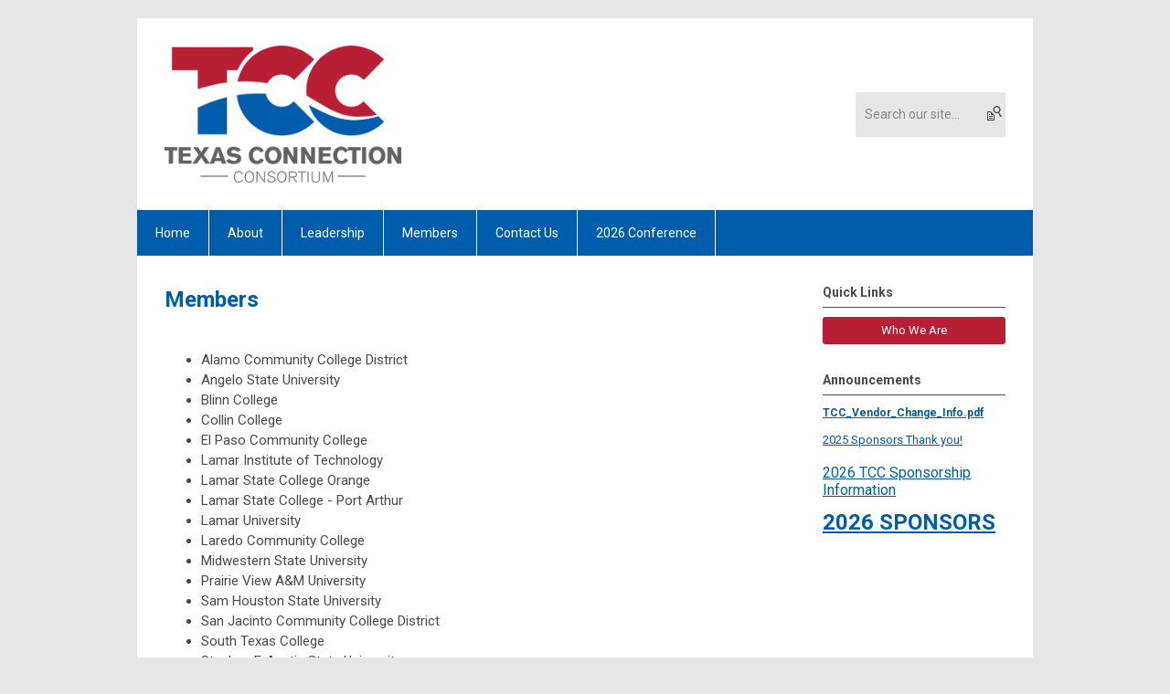

--- FILE ---
content_type: text/html; charset=utf-8
request_url: https://www.texas-connection.org/institutional-members
body_size: 4288
content:
<!DOCTYPE html PUBLIC "-//W3C//DTD XHTML 1.0 Transitional//EN" "http://www.w3.org/TR/xhtml1/DTD/xhtml1-transitional.dtd">
<html xmlns="http://www.w3.org/1999/xhtml" xml:lang="en-us" lang="en-us" >
<head>
<link rel="stylesheet" href="https://cdn.icomoon.io/2584/MCFrontEnd/style-cf.css?p279bq">
<link href='https://fonts.googleapis.com/css?family=Roboto:400,700' rel='stylesheet' type='text/css'>
  <meta http-equiv="content-type" content="text/html; charset=utf-8" />
  <meta name="robots" content="index, follow" />
  <meta name="keywords" content="Members" />
  <meta name="title" content="Members" />
  <meta name="author" content="Lauren Ramsey" />
  <meta name="description" content="Members" />
  <meta name="generator" content="MemberClicks Content Management System" />
  <meta name="viewport" content="width=device-width, initial-scale=1" />
  <title>Members</title>
  <link href="/templates/buckhead-jt/favicon.ico" rel="shortcut icon" type="image/x-icon" />
  <style type="text/css">
    ::-webkit-input-placeholder {color:inherit; opacity: 0.6}
    :-moz-placeholder {color:inherit;opacity:0.6}
    ::-moz-placeholder {color:inherit;opacity:0.6}
    :-ms-input-placeholder {color:inherit; opacity: 0.6}
  </style>
  <script type="text/javascript" src="https://www.texas-connection.org/includes/js/jquery.min.js"></script>
  <script type="text/javascript" src="https://www.texas-connection.org/includes/js/jquery-migrate.min.js"></script>
  <script type="text/javascript">
    (function($){
      jQuery.fn.extend({
        live: function (event, callback) {
          if (this.selector) {
            jQuery(document).on(event, this.selector, callback);
          }
        },
        curCSS : function (element, attrib, val){
          $(element).css(attrib, val);
        }
      })
    })(jQuery);
  </script>
  <script type="text/javascript">jQuery.noConflict();</script>
  <script type="text/javascript" src="https://www.texas-connection.org/includes/js/jquery-ui-custom-elvn-fr.min.js"></script>
  <script type="text/javascript" src="https://www.texas-connection.org/includes/js/jQueryUIDialogInclude.js"></script>
  <script type="text/javascript" src="https://www.texas-connection.org/includes/js/jquery.dataTables.js"></script>
  <script type="text/javascript" src="https://www.texas-connection.org/includes/js/jquery.tablednd-0.5.js"></script>
  <script type="text/javascript" src="https://www.texas-connection.org/includes/js/json2.js"></script>
  <script type="text/javascript" src="/ui-v2/js/libs/underscore/underscore.js"></script>
  <link rel="stylesheet" href="https://www.texas-connection.org/includes/css/themes/base/ui.all.css" type="text/css" />
  <link rel="stylesheet" href="https://www.texas-connection.org/includes/css/jqueryui.css" type="text/css" />
  <link rel="stylesheet" href="https://www.texas-connection.org/includes/css/system-messages.css" type="text/css" />
  <script type="text/javascript" src="/plugins/system/mtupgrade/mootools.js"></script>
  <script type="text/javascript" src="/includes/js/joomla.javascript.js"></script>
  <script type="text/javascript" src="/media/system/js/caption.js"></script>
  <script type='text/javascript'>
/*<![CDATA[*/
	var jax_live_site = 'https://www.texas-connection.org/index.php';
	var jax_site_type = '1.5';
	var jax_token_var = '63384717533183971f196ff8c285c06f';
/*]]>*/
</script><script type="text/javascript" src="https://www.texas-connection.org/plugins/system/pc_includes/ajax_1.3.js"></script>
  <link rel="stylesheet" href="/media/system/css/modal.css" type="text/css" />
  <script type="text/javascript" src="/media/system/js/modal.js"></script>
  <script type="text/javascript">
      window.addEvent("domready", function() {
          SqueezeBox.initialize({});
          $$("a.modal").each(function(el) {
              el.addEvent("click", function(e) {
                  new Event(e).stop();
                  SqueezeBox.fromElement(el);
              });
          });
      });
  </script>
  <script type="text/javascript">
    jQuery(document).ready(function() {
      var mcios = navigator.userAgent.toLowerCase().match(/(iphone|ipod|ipad)/);
      var supportsTouch = 'ontouchstart' in window || window.navigator.msMaxTouchPoints || navigator.userAgent.toLowerCase().match(/(iemobile)/);
      if (mcios) {
        jQuery('#bkg').addClass('mc-touch mc-ios');
      } else if (supportsTouch) {
        jQuery('#bkg').addClass('mc-touch non-ios');
      } else {
        jQuery('#bkg').addClass('mc-no-touch');
      }
      jQuery('#cToolbarNavList li:has(li)').addClass('parent');
    });
  </script>

<link rel="stylesheet" href="/templates/system/css/general.css" type="text/css"/>
<link rel="stylesheet" href="/jmc-assets/nivo-slider-css/nivo-slider.css" type="text/css" />
<link rel="stylesheet" href="/jmc-assets/nivo-slider-css/nivo-themes/mc01/mc01.css" type="text/css" />
<link rel="stylesheet" href="/jmc-assets/nivo-slider-css/nivo-themes/mc02/mc02.css" type="text/css" />
<link rel="stylesheet" href="/templates/buckhead-jt/css/editor.css" type="text/css" />
<!--[if lte IE 8]>
    <link rel="stylesheet" type="text/css" href="/templates/buckhead-jt/css/ie8.css" />
<![endif]-->
<script type="text/javascript" src="/jmc-assets/global-js/hoverIntent.js"></script>
<script type="text/javascript" src="/jmc-assets/global-js/jquery.nivo.slider.pack.js"></script>

<script type="text/javascript">
jQuery(function(){
    jQuery('.socnets ul > li > a > span').each(function() {
        var socnetText = jQuery(this).text().toLowerCase();
        jQuery(this).addClass('icon-'+socnetText);
        jQuery(this).parent('a').addClass(socnetText);
    });

    jQuery('a#menu-toggle').bind('click', function(){
            jQuery('#bkg').toggleClass('show-mobile');
    });

    jQuery('a#menu-toggle-x').bind('click', function(){
        jQuery('#bkg.show-mobile').toggleClass('show-mobile');
    });

    jQuery('div.site-overlay').bind('click',function(){
        jQuery('body.show-mobile').toggleClass('show-mobile');
    });

});
</script>
<script type="text/javascript">// <![CDATA[
jQuery(document).ready(function($) {
	$('#slider').nivoSlider({
        effect: 'fade', // Specify sets like: 'fold,fade,sliceDown'
        slices: 1, // For slice animations
        boxCols: 1, // For box animations
        boxRows: 1, // For box animations
        animSpeed: 500, // Slide transition speed
        pauseTime: 5000, // How long each slide will show
        startSlide: 0, // Set starting Slide (0 index)
        directionNav: false, // Next & Prev navigation
        directionNavHide: false, // Only show on hover
        controlNav: false, // 1,2,3... navigation
        controlNavThumbs: false, // Use thumbnails for Control Nav
        pauseOnHover: true, // Stop animation while hovering
        manualAdvance: false, // Force manual transitions
        prevText: 'Prev', // Prev directionNav text
        nextText: 'Next', // Next directionNav text
        randomStart: true, // Start on a random slide
        beforeChange: function(){}, // Triggers before a slide transition
        afterChange: function(){}, // Triggers after a slide transition
        slideshowEnd: function(){}, // Triggers after all slides have been shown
        lastSlide: function(){}, // Triggers when last slide is shown
        afterLoad: function(){} // Triggers when slider has loaded
    });
});
// ]]></script>
</head>
<body id="bkg">
    <div id="viewports">
        <div id="phone-landscape"></div>
        <div id="tablet-portrait"></div>
        <div id="tablet-landscape"></div>
    </div>
    <a id="menu-toggle-x" class="icon-menu-x"></a>
    <div class="mobile-menu-top modules-1">
                <div class="login-search-menu">		<div class="moduletable mc-search site-search single-search mc-site-search">
		            <form action="/index.php?option=com_search" method="post" name="mod_search_form" class="mc-site-search-mod">
    <div class="search mc-search site-search single-search mc-site-search">
		<input name="searchword" id="mod_search_searchword" alt="Search" class="inputbox inputbox mc-search site-search single-search mc-site-search" type="text" size="20" value=""  placeholder="Search our site..."  onfocus="this.placeholder = ''" onblur="this.placeholder = 'Search our site...'" /><a href="#" class="test button mc-search site-search single-search mc-site-search">Search</a>	</div>
	<input type="hidden" name="task"   value="search" />
	<input type="hidden" name="option" value="com_search" />
    <input type="hidden" name="63384717533183971f196ff8c285c06f" value="1" />
</form>
<script type="text/javascript">
	jQuery('form.mc-site-search-mod').find('a').click(function(e){
		e.preventDefault();
		var mcSiteSearchText = jQuery(this).closest('form.mc-site-search-mod').find('input.inputbox').val();
		if (mcSiteSearchText != ''){
			jQuery(this).closest('form.mc-site-search-mod').submit();
		}
	});
</script>
		</div>
	</div>
            </div>
    <div class="mobile-menu"><ul class="menu resp-menu"><li class="item1"><a href="https://www.texas-connection.org/"><span>Home</span></a></li><li class="item124"><a href="/about"><span>About</span></a></li><li class="parent item125"><a href="/leadership"><span>Leadership</span></a><ul><li class="item126"><a href="/board-of-directors"><span>Board of Directors</span></a></li><li class="item132"><a href="/leadership-council"><span>Leadership Council</span></a></li></ul></li><li class="parent active item127"><a href="/members"><span>Members</span></a><ul><li class="item128"><a href="/member-benefits"><span>Member Benefits</span></a></li><li id="current" class="active item131"><a href="/institutional-members"><span>Institutional Members</span></a></li></ul></li><li class="item153"><a href="/contact-us"><span>Contact Us</span></a></li><li class="parent item129"><a href="/2026-conference"><span>2026 Conference</span></a><ul><li class="item157"><a href="/registration"><span>Registration</span></a></li><li class="item160"><a href="/hotel-information"><span>Hotel Information</span></a></li><li class="item163"><a href="/2026-sponsorship"><span>2026 Sponsorship</span></a></li></ul></li></ul></div>
    <div class="mobile-menu-bottom"></div>
    <div class="site-container">
        <div class="site-overlay"></div>
                <div id="site-wrap">
            <div id="header">
                <div class="site-width">
                    <div class="mc-logo-link"><img style="margin: 0px 0px 0px 0px; max-height: 150px;" title="" src="/assets/site/logo.png" alt="" align="" /></div>
                                        <div class="login-search">		<div class="moduletable mc-search site-search single-search mc-site-search">
		            <form action="/index.php?option=com_search" method="post" name="mod_search_form" class="mc-site-search-mod">
    <div class="search mc-search site-search single-search mc-site-search">
		<input name="searchword" id="mod_search_searchword" alt="Search" class="inputbox inputbox mc-search site-search single-search mc-site-search" type="text" size="20" value=""  placeholder="Search our site..."  onfocus="this.placeholder = ''" onblur="this.placeholder = 'Search our site...'" /><a href="#" class="test button mc-search site-search single-search mc-site-search">Search</a>	</div>
	<input type="hidden" name="task"   value="search" />
	<input type="hidden" name="option" value="com_search" />
    <input type="hidden" name="63384717533183971f196ff8c285c06f" value="1" />
</form>
<script type="text/javascript">
	jQuery('form.mc-site-search-mod').find('a').click(function(e){
		e.preventDefault();
		var mcSiteSearchText = jQuery(this).closest('form.mc-site-search-mod').find('input.inputbox').val();
		if (mcSiteSearchText != ''){
			jQuery(this).closest('form.mc-site-search-mod').submit();
		}
	});
</script>
		</div>
	</div>
                                        <a id="menu-toggle" class="icon-menu"></a>
                    <div class="clarence"></div>
                </div>
            </div>
            <div id="primary-nav-container">
                <div class="site-width">
                    <div id="primary-menu"><ul class="menu resp-menu"><li class="item1"><a href="https://www.texas-connection.org/"><span>Home</span></a></li><li class="item124"><a href="/about"><span>About</span></a></li><li class="parent item125"><a href="/leadership"><span>Leadership</span></a><ul><li class="item126"><a href="/board-of-directors"><span>Board of Directors</span></a></li><li class="item132"><a href="/leadership-council"><span>Leadership Council</span></a></li></ul></li><li class="parent active item127"><a href="/members"><span>Members</span></a><ul><li class="item128"><a href="/member-benefits"><span>Member Benefits</span></a></li><li id="current" class="active item131"><a href="/institutional-members"><span>Institutional Members</span></a></li></ul></li><li class="item153"><a href="/contact-us"><span>Contact Us</span></a></li><li class="parent item129"><a href="/2026-conference"><span>2026 Conference</span></a><ul><li class="item157"><a href="/registration"><span>Registration</span></a></li><li class="item160"><a href="/hotel-information"><span>Hotel Information</span></a></li><li class="item163"><a href="/2026-sponsorship"><span>2026 Sponsorship</span></a></li></ul></li></ul></div>
                </div>
            </div>
                                                <div id="content-wrap" class="r-mid">
                            <div class="site-width">
                    <div id="content-padding">
                        <div id="jmc-message"></div>
                        <div id="component-wrap">


<table class="contentpaneopen">



<tr>
<td valign="top">
<h1><span>Members</span></h1>
<ul>
<li>Alamo Community College District</li>
<li>Angelo State University</li>
<li>Blinn College</li>
<li>Collin College</li>
<li>El Paso Community College</li>
<li>Lamar Institute of Technology</li>
<li>Lamar State College Orange</li>
<li>Lamar State College - Port Arthur</li>
<li>Lamar University</li>
<li>Laredo Community College</li>
<li>Midwestern State University</li>
<li>Prairie View A&amp;M University</li>
<li>Sam Houston State University</li>
<li>San Jacinto Community College District</li>
<li>South Texas College</li>
<li>Stephen F. Austin State University</li>
<li>Sul Ross State University</li>
<li>Tarleton State University</li>
<li>Texas A&amp;M Health Science Center</li>
<li>Texas A&amp;M International University</li>
<li>Texas A&amp;M University</li>
<li>Texas A&amp;M University - Central Texas</li>
<li>Texas A&amp;M University - Commerce</li>
<li>Texas A&amp;M University - Corpus Christi</li>
<li>Texas A&amp;M University - Kingsville</li>
<li>Texas A&amp;M University - San Antonio</li>
<li>Texas A&amp;M University - Texarkana</li>
<li>Texas Southern University</li>
<li>Texas State University - San Marcos</li>
<li>Texas State University System Office</li>
<li>Texas Tech University System
<ul>
<li>Texas Tech University</li>
<li>Texas Tech University Health Science Center</li>
<li>Texas Tech University Health Science Center - El Paso</li>
</ul>
</li>
<li>Tyler Junior College</li>
<li>University of Houston - Downtown</li>
<li>University of Texas - El Paso</li>
<li>University of Texas - Rio Grande Valley</li>
<li>University of Texas - San Antonio</li>
<li>University of Texas Southwestern Medical Center - Dallas</li>
<li>Victoria College</li>
<li>Wharton County Junior College</li>
</ul>
<p>Interested in Learning more about membership? Contact us today, <a title="TCC membership" href="/cdn-cgi/l/email-protection#83eaede5ecc3f7e6fbe2f0aee0ecedede6e0f7eaecedadecf1e4" target="_blank"><span class="__cf_email__" data-cfemail="caa3a4aca58abeafb2abb9e7a9a5a4a4afa9bea3a5a4e4a5b8ad">[email&#160;protected]</span></a>.</p></td>
</tr>

</table>
<span class="article_separator">&nbsp;</span>
</div>
                    </div>
                                        <div class="login-search side-bar">		<div class="moduletable mc-search site-search single-search mc-site-search">
		            <form action="/index.php?option=com_search" method="post" name="mod_search_form" class="mc-site-search-mod">
    <div class="search mc-search site-search single-search mc-site-search">
		<input name="searchword" id="mod_search_searchword" alt="Search" class="inputbox inputbox mc-search site-search single-search mc-site-search" type="text" size="20" value=""  placeholder="Search our site..."  onfocus="this.placeholder = ''" onblur="this.placeholder = 'Search our site...'" /><a href="#" class="test button mc-search site-search single-search mc-site-search">Search</a>	</div>
	<input type="hidden" name="task"   value="search" />
	<input type="hidden" name="option" value="com_search" />
    <input type="hidden" name="63384717533183971f196ff8c285c06f" value="1" />
</form>
<script data-cfasync="false" src="/cdn-cgi/scripts/5c5dd728/cloudflare-static/email-decode.min.js"></script><script type="text/javascript">
	jQuery('form.mc-site-search-mod').find('a').click(function(e){
		e.preventDefault();
		var mcSiteSearchText = jQuery(this).closest('form.mc-site-search-mod').find('input.inputbox').val();
		if (mcSiteSearchText != ''){
			jQuery(this).closest('form.mc-site-search-mod').submit();
		}
	});
</script>
		</div>
	</div>
                                                            <div id="right-bar" class="side-bar">		<div class="moduletable mc-button-list">
					<h3>Quick Links</h3>
		            <ul class="menu"><li class="item118"><a href="/who-we-are"><span>Who We Are</span></a></li></ul>		</div>
			<div class="moduletable">
					<h3>Announcements</h3>
		            <h5><span style="font-size: 12px;"><a title="" href="/assets/TCC_Vendor_Change_Info.pdf" target="_self">TCC_Vendor_Change_Info.pdf</a></span></h5>
<p><a title="" href="/2025-sponsors" target="_self">2025 Sponsors Thank you!</a></p>
<p><span style="font-size: 16px;"><a title="" href="/assets/2026%20TCC%20Sponsorship%20Information.pdf" target="_self">2026 TCC Sponsorship Information</a></span></p>
<p><span style="font-size: 24px;"><strong><a title="" href="/2026-sponsors-2" target="_self">2026 SPONSORS</a></strong></span></p>
<p><strong style="color: #3366ff; font-family: 'arial black', 'avant garde'; font-size: 13px;"><span> </span></strong></p>		</div>
	</div>
                                    </div>
                <div class="clarence"></div>
            </div>
                    </div>
        <div id="footer">
            <div class="site-width">
                <div class="footer-info"><p>© 2025 Texas Connection Consortium.  All rights reserved.</p></div>
                <div class="socnets"><ul class="menu" id="socnets"></ul></div>
                <a id="RTT" href="#">Back to top <span class="icon-arrow-up"></span></a>
                <div class="clarence"></div>
                <div id="pbmc-wrap">
                    <a id="pbmc" title="powered by MemberClicks" href="http://www.memberclicks.com/">powered by 
                        <span class="icon-mc-logomark"></span>
                        <span class="icon-mc-wordmark"></span>
                        <span class="mc-brand-container">MemberClicks</span>
                    </a>
                </div>
                <div class="clarence"></div>
            </div>
        </div>
    </div>
    <script type="text/javascript" src="/jmc-assets/global-js/mc-respond-v2.1.js"></script>
     <!-- inject global template body code -->
    </body>
</html>

--- FILE ---
content_type: text/css
request_url: https://www.texas-connection.org/templates/buckhead-jt/css/editor.css
body_size: 11611
content:
/* removed these to accommodate older existing tables: table, caption, tbody, tfoot, thead, tr, th, td - also removed sup & sub */
html, body, div, span, applet, object, iframe,
h1, h2, h3, h4, h5, h6, p, blockquote, pre,
a, abbr, acronym, address, big, cite, code,
del, dfn, em, font, img, ins, kbd, q, s, samp,
small, strike, strong, tt, var,
b, u, i, center,
dl, dt, dd, ol, ul, li,
fieldset, form, label, legend {
    margin: 0;
    padding: 0;
    border: 0;
    outline: 0;
    font-size: 100%;
}
/* tds have a 1px padding by default - reset from above */
td {padding: 0;}
ol, ul {list-style: none;}
blockquote, q {quotes: none;}
blockquote:before, blockquote:after,
q:before, q:after {content: ''; content: none;}
/* remember to define focus styles */
:focus {outline: 0;}
/* remember to highlight inserts somehow */
ins {text-decoration: none;}
del {text-decoration: line-through;}
/* tables still need 'cellspacing="0"' in the markup */
table {border-collapse: collapse; border-spacing: 0;}



/* ------------------------------------------------------- */
/* ------ ABOVE is the RESET - BELOW is the REBUILD ------ */
/* ------------------------------------------------------- */

blockquote {
    padding: 18px;
    margin: 18px 36px;
    background: #f8f8f8;
    border: 1px solid #ddd;
    border-bottom-color: #aaa;
}

hr {border: 0; background: #eee; color: #eee; height: 2px; margin: 18px 0;}

ul {list-style-type: disc;}
ul ul {list-style-type: circle;}
ul ul ul {list-style-type: square;}
ul ul ul ul {list-style-type: circle;}
ol {list-style-type: decimal;}
ol ol {list-style-type: lower-alpha;}
ol ol ol {list-style-type: decimal;}
ol ol ol ol {list-style-type: lower-alpha;}
ul, ol {margin: 18px 0 18px 40px;}
ul ul, ul ol, ol ol, ol ul {margin: 6px 0 6px 40px;}

/* prevents a 15px space at the bottom of single articles - blog separators are reset later */
span.article_separator {display: none;}

/* joomla structure protection */
table.contentpaneopen {width: 100%;}
.contentpaneopen td {padding: 0;}

/* tables in content */
.contentpaneopen table {margin: 0px 0px 18px 0px;}
.contentpaneopen table td, #tinymce table td {padding: 9px; border: 1px solid #ddd; vertical-align: top;}
.contentpaneopen table th, #tinymce table th {background: #ddd; color: #333; border: 1px solid #ddd; padding: 9px 0;}
/* borderless option */
.contentpaneopen table.borderless td {border: 0; padding: 0;}
#tinymce table.borderless td {border: 1px dotted #e0e0e0; padding: 0;}

/* old form protection */
#formContainer table {border-collapse: separate;}
#formContainer table td {font-size: 13px;}



/* --------------------------------------------- */
/* ------ TYPOGRAPHY --------------------------- */
/* --------------------------------------------- */

body, #tinymce td, #content-padding, input {
    font: 15px 'Roboto', Arial, Helvetica, sans-serif;
    line-height: 1.5em;
    color: #4A4A4A;
}

p {margin: 0px 0px 17px;}

h1, h2, h3, h4, h5, h6, td.contentheading {}
h1, td.contentheading {
    font-size: 24px;
    line-height: 34px;
    padding: 0 0 20px 0;
}

h2 {
    font-size: 20px;
    font-weight:600;
    line-height: 30px;
    margin-bottom: 20px;
    color:#737373;
}

h3 {
    font-size: 18px;
    font-weight:600;
    line-height: 26px;
    margin-bottom: 10px;
    color:#005DAB;
}

h4 {
    font-size: 18px;
    line-height: 22px;
    margin-bottom: 10px;
    color:#4a4a4a;
}

h5 {
    font-size: 16px;
    margin-bottom: 10px;
    color:#B81F34;
}

h6 {
    font-size: 14px;
    margin-bottom: 10px;
    color:#4A4A4A;
   font-weight: 600;
}

h1:first-child, h2:first-child, h3:first-child,
h4:first-child, h5:first-child, h6:first-child,
ul:first-child, ol:first-child {margin-top: 0px;}

a, a:visited {
text-decoration: underline;
}

a:hover, a:active {
text-decoration: none;
}



/* ---------------------------------- */
/* ------ MISC TOOLS ---------------- */
/* ---------------------------------- */

.clarence {clear: both !important;}
.spacey {margin: 0px 3px;} /* often wraps |s in link lists or small info */
.hidden {display: none !important;}
.float-left {float: left !important;}
.float-right {float: right !important;}
.no-float {float: none !important;}
.no-margin {margin: 0 !important;}
.no-left-margin {margin-left: 0 !important;}
.no-right-margin {margin-right: 0 !important;}
.no-top-margin {margin-top: 0 !important;}
.no-bottom-margin {margin-bottom: 0 !important;}
.v-margin-10 {margin-top: 10px !important; margin-bottom: 10px !important;}
.v-margin-20 {margin-top: 20px !important; margin-bottom: 20px !important;}
.h-margin-10 {margin-left: 10px !important; margin-right: 10px !important;}
.h-margin-20 {margin-left: 20px !important; margin-right: 20px !important;}
.top-margin-10 {margin-top: 10px !important;}
.top-margin-20 {margin-top: 20px !important;}
.bottom-margin-10 {margin-bottom: 10px !important;}
.bottom-margin-20 {margin-bottom: 20px !important;}
/* '.home' on the default menu item + '.hide-on-home' on the module */
body.home .hide-on-home {display: none !important;}


/* ----------------------------------- */
/* ------ LAYOUT --------------------- */
/* ----------------------------------- */

/* #bkg is the body - refer to it with this id to avoid inheritance by tinymce */
#bkg {background: #eee;}
.site-width {padding: 30px; margin: 0 auto; width: 920px; position: relative; background: white;}
#header {margin-top: 20px;}
#header .site-width {min-height: 49px;}

.mc-logo-link {overflow: hidden;float: left; margin: 0;}
.mc-logo-link img {max-width: 100%; height: auto;}

#primary-nav-container .site-width, #featured-content .site-width {padding: 0; width: 980px;}
#primary-nav-container .site-width {background: #4a4a4a; border-bottom: 1px solid #fff;}

#featured-content .site-width {padding: 0; max-width: 980px; width: auto;}
#featured-content img {max-width: 100%;}

/*
for containing floats */
.site-width:after {
  content: "";
  display: block;
  clear: both;
}

#component-wrap {min-height: 400px;}
#content-wrap.r-mid #content-padding {width: 690px; float: left;}
#content-padding {}

#right-bar, .side-bar {float: right; width: 200px; clear: right;}

#footer {margin-bottom: 20px;}
#footer .site-width {background: #777; font-size: 12px;}


/* Remove default padding, margin, and list-style from header, right-bar and footer lists */
#header ul, #right-bar ul, #footer ul {margin: 0 ; padding: 0; list-style: none;}

/* nivo slider main module - needs width for proper image resizing in Firefox */
.moduletable.slider-width {width: 100%;}

/**** Fix for Nivo Slider with links on the img tag in IE ****/
.nivoSlider a.nivo-imageLink{background: white; filter: alpha(opacity=0); opacity: 0;}

/****************/
/* --- PBMC --- */
/****************/
#pbmc-wrap {padding: 20px 0 0; text-align: center;}
#pbmc {font-size: 11px; line-height: 30px; height: 30px; display: block; width: 170px; margin: 0 auto; text-decoration: none !important;}
.icon-mc-logomark:before, .icon-mc-wordmark:before {font-size: 16px; line-height: 26px; position: relative; top: 4px; left: 1px;}
.icon-mc-wordmark:before {left: 2px;}
.mc-brand-container {display: none;}
#pbmc {color: rgba(0,0,0,0.3);}
#pbmc:hover {color: rgba(255,255,255,0.7);}


/*** Sidebar Styling and Modules ***/
.side-bar h3 {
  font-size: 14px;
  line-height: 19px;
  color: #005DAB ;
  margin: 0 0 10px;
  padding: 0 0 6px;
  text-transform: none;
  border-bottom: 1px solid #CEDAE1;
}
#right-bar .moduletable {margin-top: 30px;}
#right-bar .moduletable:first-child {margin-top: 0}
#right-bar {font-size: 13px; line-height: 1.5em;}

div.login-search.side-bar {margin-bottom: 30px;}

/* Button List & Right-Bar Login Button */
.mc-button-list li a, .side-bar a#mcSimpleLogin {
  background: #4a4a4a;
  line-height: 16px;
  text-decoration: none;
  color: white;
  display: block;
  padding: 7px 0;
  text-align: center;
  border-radius: 3px;
}
.mc-button-list li a {margin-bottom: 1px}
.mc-button-list li a:hover, .side-bar a#mcSimpleLogin:hover {opacity: 0.8;}
.side-bar a#mcSimpleLogin {margin-bottom: 40px;}


/*** Header Buttons ***/
#header .login-search {
  width: 329px;
  position: absolute;
  right: 30px;
  top: 50%;
  margin-top: -24px;
  height: 49px;
  overflow: hidden;
}
#header a#mcSimpleLogin, .login-search-menu a#mcSimpleLogin {
  background: #a4a4a4;
  width: 164px; float: left;
  line-height: 49px;
  height: 49px;
  text-decoration: none;
  color: #4A4A4A;
  display: block;
  padding: 0;
  text-align: center;
  font-size: 14px;
}
#header a#mcSimpleLogin:after,
#header .moduletable.mc-search:after,
#header .moduletable.mc-search.member-search:after,
.login-search-menu a#mcSimpleLogin:after,
.login-search-menu .moduletable.mc-search:after,
.login-search-menu .moduletable.mc-search.member-search:after {
  content: " \e1d5";
  font-family: 'icomoon';
  speak: none;
  font-style: normal;
  font-weight: normal;
  font-variant: normal;
  text-transform: none;
  line-height: 1;
  -webkit-font-smoothing: antialiased;
  -moz-osx-font-smoothing: grayscale;
}

#header a#mcSimpleLogin:hover, .login-search-menu a#mcSimpleLogin:hover {opacity: 0.8; color: white;}

#header .moduletable.mc-search, .login-search-menu .moduletable.mc-search {
  position: relative;
  height: 24px;
  background: #FFF1D2;
  float: right;
  width: 164px;
  border-bottom: 1px solid #fff;
}
#header .mc-search input.inputbox, .login-search-menu .mc-search input.inputbox {
  border: none;
  display: block;
  background: none;
  height: 14px;
  padding: 5px 24px 5px 10px;
  color: #DBD0B7;
  font-size: 11px;
  margin: 0;
  width: 130px;
}

#header .moduletable.mc-search:after, .login-search-menu .moduletable.mc-search:after {
  content: "\e604";
  background: none;
  position: absolute;
  top: 3px;
  right: 4px;
  color: #DBD0B7
}
#header .moduletable.mc-search.member-search:after, .login-search-menu .moduletable.mc-search.member-search:after {
  content: "\e605";
}

#header .mc-search a.button.mc-search, .login-search-menu .mc-search a.button.mc-search {
  display: none;
}

/* This handles the case of only one search in the header - a class of 'single-search' need to be added to the search module
-------------------------------------------------- */
#header .moduletable.mc-search.single-search {border: 0; height: 49px;}
#header .moduletable.mc-search.single-search input.inputbox {height: 39px;font-size: 14px;}
#header .moduletable.mc-search.single-search:after {top: 15px; font-size: 16px;}

/* This handles the case of only a Login button in header with no searches
-------------------------------------------------- */
.mobile-menu-top.modules-1 ~ .site-container #header a#mcSimpleLogin {float: right;}
.mobile-menu-top.modules-1 .login-search-menu a#mcSimpleLogin {margin-bottom: 0;}

/* Searches in the Sidebar
-------------------------------------------------- */

.side-bar .moduletable.mc-search div.mc-search {margin-top: 0;} /* because of collapsing margins, this is almost certainly not needed */
.side-bar .moduletable.mc-search.member-search {margin-top: 6px;} /* because of collapsing margins, this is almost certainly not needed */

.side-bar .moduletable.mc-search div.mc-search {
  position: relative;
  height: 30px
}
.side-bar .mc-search input.inputbox {
  border: none;
  display: block;
  background: #F1F1F1;
  color: rgba(0,0,0,0.2);
  width: 73.64%; /* ~ 162/220 rounded because of a wierd sub-pixel */;
  height: 20px;
  padding: 5px 2.272727272727%;
  font-size: 12px;
  border-radius: 3px 0 0 3px;
  margin: 0;
}

.side-bar .mc-search a.button.mc-search {
  background: #4a4a4a;
  color: white;
  border-radius: 0 3px 3px 0;
  display: block;
  position: absolute;
  top: 0; right: 0;
  height: 30px;
  line-height: 30px;
  width: 21.818181818182%; /* 48/220 */
  text-align: center;
  text-decoration: none;
  font-size: 12px;
}

.side-bar .mc-search a.button.mc-search:hover {opacity: 0.8;}

/* --- sponsor banners --- */
.bannergroup {width: 100%;}
.banneritem {width: 100%;}
.banneritem img {max-width: 100%; height: auto;}



/* --- simple menu --- */
/* put this class on a menu to achieve a clean, 1-level, horizontal menu */
.simple-menu {margin: 0; list-style: none; float: left;}
.simple-menu li:first-child {border: none;}
.simple-menu li {
    margin: 0; list-style: none; float: left;
    border-left: 1px solid #555;
    padding: 0px 10px;
    line-height: 16px;
}
.simple-menu li:first-child {}
.simple-menu li a {text-decoration: none; color: #555; color:}
.simple-menu li a:hover, .simple-menu li a:active, .simple-menu li a:focus {color: #333;}

/* --- social network menu --- */
.socnets {
  overflow: hidden;
  float: right;
  font-size: 16px;
}
.socnets ul {margin: 0; padding: 0; list-style: none;}
.socnets li {margin-left: 0.25em; float: left; list-style: none;}
.socnets li:first-child {margin-left: 0;}
.socnets a {
  font-size: 1em; /* 1em is 16px for the icon-font */
  /* just playing with basing this off the font size
  it's pretty cool - change the font-size and these values all play nicely */
  width: 1em;
  height: 1em;
  line-height: 1em;
  padding: 0.5em;
  border-radius: 50%;
  transition: 0.2s;
  display: block;
  color: #85A0B1;
  text-decoration: none;
  background: #808080;
}
.socnets a span {text-transform: lowercase;}
.socnets a span {width: 1em; overflow: hidden; display: block; height: 1em;}
.socnets a span:before {width: 1em; height: 1em; display: block}

/* Social Color */
.socnets .color li a.facebook {background: #4862A3; color: white;} /* Facebook */
.socnets .color li a.twitter {background: #55ACEE; color: white;} /* Twitter */
.socnets .color li a.wordpress {background: #0085BE; color: white;} /* Wordpress */
.socnets .color li a.youtube {background: #FF2A27; color: white;} /* YouTube */
.socnets .color li a.youtube2 {background: #FF2A27; color: white;} /* YouTube (alt logo) */
.socnets .color li a.vimeo {background: #44BBFF; color: white;} /*Vimeo*/
.socnets .color li a.googleplus {background: #DD4B39; color: white;} /* Google Plus */
.socnets .color li a.instagram {background: #634D40; color: white;} /* Instagram */
.socnets .color li a.rss {background: #FF9900; color: white;} /* Feed */
.socnets .color li a.pinterest {background: #CB2127; color: white;} /* Pinterest */
.socnets .color li a.flickr {background: #FE0084; color: white;} /* Flickr */
.socnets .color li a.linkedin {background: #0077b5; color: white;} /* LinkedIn */
.socnets .color li a.linkedin2 {background: #0077b5; color: white;} /* LinkedIn (alt logo) */

/* Social Icon */
.socnets .icon a {background: none;}
.socnets .color.icon li a {background: none;}
.socnets .color.icon li a.facebook {color: #4862A3;} /* Facebook */
.socnets .color.icon li a.twitter {color: #55ACEE;} /* Twitter */
.socnets .color.icon li a.wordpress {color: #0085BE;} /* Wordpress */
.socnets .color.icon li a.youtube {color: #FF2A27;} /* YouTube */
.socnets .color.icon li a.youtube2 {color: #FF2A27;} /* YouTube (alt logo) */
.socnets .color.icon li a.vimeo {color: #44BBFF;} /*Vimeo*/
.socnets .color.icon li a.googleplus {color: #DD4B39;} /* Google Plus */
.socnets .color.icon li a.instagram {color: #634D40;} /* Instagram */
.socnets .color.icon li a.rss {color: #FF9900;} /* Feed */
.socnets .color.icon li a.pinterest {color: #CB2127;} /* Pinterest */
.socnets .color.icon li a.flickr {color: #FE0084;} /* Flickr */
.socnets .color.icon li a.linkedin {color: #0077b5;} /* LinkedIn */
.socnets .color.icon li a.linkedin2 {color: #0077b5;} /* LinkedIn (alt logo) */

.socnets .rounded-sq a {border-radius: 3px;}

.socnets a:hover {background: #444; color: #fff;}


#RTT {color: #4a4a4a; text-decoration: none; float: right; clear: right; margin-top: 30px;}
#RTT span {font-size: 16px; position: relative; top: 3px; left: 1px}

.footer-info {float: left; max-width: 75%;}

/* ----------------------------------------- */
/* ------ FIXES and PREVENTIONS ------------ */
/* ----------------------------------------- */

/* its easy to end up with unwanted paragraphs after working in an online editor */
/* zeroing out these ps helps deal with the most common occurrences of that */
#header p {margin: 0;}
#footer p {margin: 0;}

#site-top .site-width, 
#over-content .site-width,
#under-content .site-width {padding: 10px; text-align: center;}

#site-top .site-width *, 
#over-content .site-width *,
#under-content .site-width * {margin: 0; }

/***Table protection**/
.scroll-indicator .table-wrapper {
  overflow: scroll;
  position: relative;
  background: white;
  border: 1px solid #ccc;
}
.scroll-indicator {
  padding-bottom: 15px;
  background: #333 url(/jmc-assets/misc/scroll-indicator.png) 95% bottom no-repeat;
  position: relative;
}
div.table-wrapper > table {margin: 0; background: transparent;}
div.table-wrapper table table {margin: 0}


/* Large Image Protection */
.img-wrapper { display: inline-block;}
div#component-wrap img {max-width: 100%; height: auto;}
div#component-wrap .slider-wrapper img {max-width: none;}


/* ----------------------------------------- */
/* ------ HORIZONTAL MENU with SUBS -------- */
/* ----------------------------------------- */

/* ------------------------ */
/* --- essential styles --- */
/* ------------------------ */
ul.resp-menu {background: none;}
.resp-menu, .resp-menu * {
    margin: 0;
    padding: 0;
    list-style: none;
    z-index: 99;
}

.resp-menu ul {
    position: absolute;
    top: -999em;
    /* left offset of submenus need to match (see below) */
    width: 220px;
}
.resp-menu ul li {width: 100%;}
.resp-menu li:hover {
    /* fixes IE7 'sticky bug' */
    visibility: inherit;
}
.resp-menu li:hover li {display: block;}
.resp-menu li {
    float: left;
    position: relative;
    z-index: 99;
}
.resp-menu a, .resp-menu .separator {
    display: block;
    position: relative;
}
.resp-menu li:hover ul {
    left: 0;
    top: 50px; /* match top ul list item height */
    z-index: 99;
}

ul.resp-menu li:hover li ul {top: -999em;}
ul.resp-menu li li:hover ul {
    left: 219px; /* match ul width */
    top: -1px;
}


.resp-menu > li.turn-left ul {left: auto; right: 1px;}
.resp-menu > li.turn-left li:hover ul,
.resp-menu > li.third-level li:hover ul {left: auto; right: 220px;}

#primary-menu .resp-menu > li.turn-left a, 
#primary-menu .resp-menu > li.turn-left .separator,
#primary-menu .resp-menu > li.third-level li li a, 
#primary-menu .resp-menu > li.third-level li li .separator {text-align: right;}

/* ------------------- */
/* --- custom skin --- */
/* ------------------- */

/* 1st level */
.resp-menu li > a, .resp-menu li > .separator {
    text-decoration:none;
    padding: 0 20px;
    height: 50px;
    border: 0;
    line-height: 50px;
    color: #fff;
    font-size: 14px;
    border-right: 1px solid #fff;
}
.resp-menu > li {border-top: 0;}

.resp-menu > li:hover > a, .resp-menu > li:hover > .separator {
  background: #949494;
}
.resp-menu > li.active > a, .resp-menu > li.active > .separator {}

/* 2nd level */
#primary-menu .resp-menu li li:first-child {border-top: 1px solid white;}
.resp-menu li li > a, .resp-menu li li > .separator {
    font-size: 12px;
    height: auto;
    line-height: 16px;
    min-height: 16px;
    padding: 7px 12px;
    text-shadow: none;
    background: #949494;
    font-weight: normal;
    text-transform: none;
    border: 0;
    border-bottom: 1px solid white;
    border-bottom: 1px solid rgba(255,255,255,0.4);
}

.resp-menu li li:last-child > a, 
.resp-menu li li:last-child > .separator {border-bottom: 0;}

.resp-menu li li:hover > a, .resp-menu li li:hover > .separator {
    background: #848484;
}

.resp-menu li li.active > a,
.resp-menu li li.active > .separator {text-decoration: underline;}

/* 3rd level */
#primary-menu .resp-menu li li li:first-child, .resp-menu li li li:first-child {
  border-top: 1px solid white;
  border-top: 1px solid rgba(255,255,255,0.25);
  }
.resp-menu li li li a, .resp-menu li li li .separator {}
.resp-menu li li li.hover a {}


/*******************/
/* Off Screen Menu */
/*******************/
.mobile-menu {
    background: #333;
    width: auto;
    height: 100%;
    position: fixed;
    top: 0;
    right: 0;
    bottom: 0;
    left: 0;
    overflow-y: auto;
    display: none;
    margin: 0;
    padding: 0;
    z-index: 1;
}
.mobile-menu-top, .mobile-menu-bottom {display: none;}

body.show-mobile > .mobile-menu,
body.show-mobile > .mobile-menu-top,
body.show-mobile > .mobile-menu-bottom {display: block;}

.site-container, .site-overlay {
    min-width: 100%;
    min-height: 100%;
    position: relative;
    top: 0;
    bottom: 0;
    left: 0;
    z-index: 1;
}

a#menu-toggle {z-index: 2;cursor: pointer; display: none;}

body.show-mobile > .site-container, body.show-mobile > .site-container .site-overlay {
    left: 56%;
    overflow-y: hidden;
    position:fixed;
    background: rgba(33,33,33,0.8);
    z-index: 7;
}

body.show-mobile > .mobile-menu-top,
body.show-mobile > .mobile-menu-bottom {
  width: 100%;
  height: auto;
  background: #434343;
  position: fixed;
  z-index: 3;
  top: 0; left: 0;
  box-shadow: 0 0 100px 0px #000
}

body.show-mobile > .mobile-menu-bottom {top: auto; bottom: -89px; height: 100px; width: 100%;}

.login-search-menu {padding: 50px 0 20px; width: 56%}
.login-search-menu a#mcSimpleLogin {
  float: none;
  width: auto;
  margin: 0 20px 20px;
  font-size: 14px;
  color: white;
  }
.login-search-menu a#mcSimpleLogin:after {font-size: 32px; float: right; margin-top: 8px; margin-right: 1px; color: white;}

.login-search-menu .moduletable.mc-search {background: #222;}
.login-search-menu .moduletable.mc-search {float: none; width: auto; margin: 0 20px 2px; border: 0; height: 49px; line-height: 49px;}
.login-search-menu .moduletable.mc-search:after {font-size: 32px; top: 8px; right: 8px; color: rgba(255,255,255,0.7);}
.login-search-menu .mc-search input.inputbox {width: 80%; height: 39px; line-height: 39px; font-size: 13px; color: rgba(255,255,255,0.7);}

.mobile-menu ul.resp-menu {margin: 0; float: none; padding: 260px 0 50px; width: 56%}
.mobile-menu ul.resp-menu li {float: none; width: auto; display: block;}
.mobile-menu ul.resp-menu li ul {
  position: static;
  display: block;
  width: auto
}

.mobile-menu ul.resp-menu li li li {border: 0; padding-left: 20px;}

.mobile-menu ul.resp-menu li a, .mobile-menu ul.resp-menu li .separator {
  font-size: 14px;
  line-height: 20px;
  padding:  2px 20px;
  height: auto;
  background: none;
  color: #c0c0c0;
  color: #808080;
  text-decoration: none;
  border: 0
}
.mobile-menu ul.resp-menu > li > a, .mobile-menu ul.resp-menu > li > .separator {color: #FFDF8F; font-weight: bold;}
.mobile-menu ul.resp-menu > li {margin-bottom: 10px;}

.mobile-menu ul.resp-menu li li li a:before, .mobile-menu ul.resp-menu li li li .separator:before {
  content: "\00BB  "
}

.mobile-menu ul.resp-menu li:hover a, .mobile-menu ul.resp-menu li:hover .separator {background: none;}

/*** Fix to remove extra padding if only two modules in login-search position ***/
.mobile-menu-top.modules-2 ~ .mobile-menu ul.resp-menu {padding-top: 210px;}

/*** Fix to remove extra padding if only a login button exists with no searches ***/
.mobile-menu-top.modules-1 ~ .mobile-menu ul.resp-menu {padding-top: 140px;}



/* ------------------------- */
/* ------ SEARCH PAGE ------ */
/* ------------------------- */
#mc-search-form .mc-button:hover {background: #333; color: white;}
.mc-result .highlight {background: #ff9; padding: 0px 5px;} /* text highlight on search terms in results */



/* ----------------------------------------- */
/* ------ LOGIN PAGE ----------------------- */
/* ----------------------------------------- */
/* precede with #content-padding to ensure we don't affect the login module */
#content-padding #form-login {max-width: 500px; margin: 0 auto; position: relative; overflow: hidden;}
#content-padding #form-login label {font-weight: bold; color #4a4a4a;}
#content-padding #form-login input.inputbox {
    width: 92%;
    border: 1px solid #c4c4c4;
    border-radius: 3px;
    background: white;
    padding: 6px;
    color: #a4a4a4;
}
#content-padding #form-login input.inputbox:focus {border-color: #a4a4a4; color: #4a4a4a; box-shadow: none;}
#content-padding #form-login #form-login-remember label {font-size: 14px; font-weight: normal; color: #4a4a4a;}

#content-padding #form-login #modlgn_remember {width: auto; border: 0;}
#content-padding #form-login #modlgn_remember:focus {background: #4a4a4a; color: white; box-shadow: none;}

#content-padding #form-login input.button {
  border: 0;
  background: #4a4a4a;
  color: white;
  border-radius: 3px;
  padding: 7px;
  width: 50%;

  -webkit-appearance: none;     /* for iOS */
  -webkit-border-radius: 3px;   /* for iOS */
}

#content-padding #form-login input.button:hover {cursor: pointer; opacity: 0.8;}

#content-padding #form-login .forgot-username,
#content-padding #form-login .forgot-password {
  font-size: 0.8em;
  display: inline-block;
  margin-top: 40px;
  float: left;
}

#content-padding #form-login .forgot-username {margin-left: 20px;}



/* -------------------------------------------------- */
/* ------ GENERAL ARTICLE STYLES -------------------- */
/* -------------------------------------------------- */
/* some of these styles apply to the various article-related layouts like blogs but they cascade from here */

/* for front-end editing */
#editor-xtd-buttons a {color: #4a4a4a;}

/* logged-in admin edit tooltip - this is the tooltip itself, the button is in the next section */
div.tool-tip {z-index: 99999;}
div.tip-top {z-index: 99999;}
div.tip-text {
    font-size: 11px;
    color: #ddd;
    background: #333;
    border: 2px solid #555;
    border-top-width: 1px;
    padding: 6px 9px 9px 9px;
    z-index: 99999;
    box-shadow: 0px 3px 18px rgba(0,0,0,0.35);
}
div.tip-title {
    font-size: 11px;
    color: white;
    font-weight: bold;
    background: #333;
    border: 2px solid #555;
    border-bottom-width: 1px;
    padding: 9px 9px 6px 9px;
    z-index: 99999;
    box-shadow: 0px 3px 18px rgba(0,0,0,0.35);
}

/* article icons, pdf, print, email */
table.contentpaneopen td.buttonheading div.content-wrapper {width: 20px !important;}
.buttonheading a img {display: none;}
.buttonheading a {display: block; width: 16px; height: 16px; margin-left: 2px; opacity: 0.5;}
.buttonheading a:hover, .buttonheading a:focus {opacity: 1;}
.buttonheading a[title=PDF] {background: url(/jmc-assets/icons/article-1.png) 0 -100px;}
.buttonheading a[title=PDF]:hover {background-position: 0 0;}
.buttonheading a[title=Print] {background: url(/jmc-assets/icons/article-1.png) -100px -100px;}
.buttonheading a[title=Print]:hover {background-position: -100px 0;}
.buttonheading a[title=Email] {background: url(/jmc-assets/icons/article-1.png) -200px -100px;}
.buttonheading a[title=Email]:hover {background-position: -200px 0;}
/* admin edit button */
.buttonheading .hasTip a {background: url(/jmc-assets/icons/article-1.png) -300px -100px;}
.buttonheading .hasTip a:hover {background-position: -300px 0;}

/* article title if enabled */
td.contentheading {font-weight: bold; font-size: 16px;}
td.contentheading a {}

 /* written by */
.contentpaneopen span.small {font-size: 11px; color: #666;}
/* publish date */
td.createdate {font-size: 11px; color: #999; height: 36px;}
/* edit date */
td.modifydate {font-size: 11px; color: #999;}

/* 'read more' links */
.readon {
    display: inline-block;
    color: white;
    margin-top: 9px;
    padding: 3px 9px;
    border-radius: 3px;
    text-decoration: none;
    font-size: 12px;
    text-shadow: 0px -1px 0px rgba(0,0,0,0.7);
    background: #666;
    -webkit-transition: 0.3s;
    -moz-transition: 0.3s;
    -o-transition: 0.3s;
    transition: 0.3s;
}
.readon:hover, .readon:active {
    /* important allows for the default state to be reset without affecting this hover */
    background: #333 !important;
}

/* 'more articles' list at the bottom */
div.blog_more {margin: 18px 0;} /* entire section */
div.blog_more strong {} /* heading */
div.blog_more ul {margin: 0 40px 0;}

/* prev and next links at the bottom of single articles */
/* not the same as the blog - the blog nav lacks hooks to style */
.contentpaneopen table.pagenav th {background: transparent; border: 0;} /* prev and next are both in th's */
.contentpaneopen table.pagenav td {border: 0;} /* prevent inheritance - this td is just used for spacing */
.contentpaneopen .pagenav a {text-decoration: none;}



/* ---------------------------------------------- */
/* ------ CATEGORY BLOG & FRONT PAGE ------------ */
/* ---------------------------------------------- */

/* menu item page title */
div.componentheading {
margin: 0 0 18px;
border-bottom: 2px solid #ddd;
color: #999;
}

/* columned article headings */
td.article_column td.contentheading {font-size: 14px; margin-bottom: 19px;}

/* leftmost blog column */
td.article_column {padding: 0;}

/* other blog columns */
td.article_column.column_separator {padding: 0 0 0 18px;}

/* horizontal blog separators - bottom stripe on all blog articles, even lead */
.blog span.article_separator {display: block; height: 2px; background: #ddd; margin: 18px 0;}
/* columned blog article separators can be specified here if needed */
.blog table span.article_separator {}



/* ---------------------------------------------- */
/* ------ CATEGORY LIST ------------------------- */
/* ---------------------------------------------- */
td.sectiontableheader {text-align: left; padding: 5px; width: auto;}
td.sectiontableheader a img {margin-left: 10px; position: relative; top: 2px;}
tr.sectiontableentry1 a, tr.sectiontableentry2 a {}
td.contentdescription {width: 100%;} /* Needed to fill the available space in IE8 */



/* ---------------------------------------------- */
/* ------ POLL RESULTS PAGE --------------------- */
/* ---------------------------------------------- */
/* without #poll, some of these apply to the module also */
#poll {width: 100%;}
#poll #id {width: auto !important; margin: 0 0 20px 20px;}
#poll .pollstableborder {width: 100%; border-bottom: 1px solid #ccc;}
#poll .pollstableborder td {padding: 9px !important;}
.pollstableborder th {padding-bottom: 18px;}
.pollstableborder th img {display: none;}
.pollstableborder {width: auto;}
.smalldark {font-size: 85%;} /* info at the bottom */

/* !NOTE! - multiple pages use these layout elements */
/* changing them here will also cause changes on the CatList page */
/* Polls use .sectiontableentry0 & 1, while CatList uses 1 & 2 */
.sectiontableentry0 td, .sectiontableentry1 td, .sectiontableentry2 td {
    border: 0 !important;
    background: none !important;
    font-size: 100% !important;
    text-align: left !important;
    vertical-align: middle !important;
    padding: 9px !important;
    font-weight: normal !important;
}
.sectiontableentry0 td, .sectiontableentry2 td {background: #eee !important;}



/* ---------------------------------------------- */
/* ------ ARCHIVE LIST -------------------------- */
/* ---------------------------------------------- */
#archive-list {margin: 18px 0 0 0;}
#archive-list li {padding: 18px;}
#archive-list li.row1 {}
#archive-list li.row2 {background: #eee;}
#archive-list h4 {}
#archive-list .metadata {margin: 9px 0 0; font-size: 11px; font-weight: normal; color: #666;}
#archive-list .metadata span.created-date {}
#archive-list .metadata span.author {float: right;}
#archive-list div.intro {margin-top: 9px;}



/* ------------------------ */
/* --- CC BOARD STYLING --- */
/* ------------------------ */
td.ccbheaderrow table.ccbnormaltable td {padding: 5px;} /* tds containing the menu and user info */
td.ccbtopleftgray, td.ccbtopmiddlegray, td.ccbtoprightgray {background: #4a4a4a !important;}
td.ccbleftbody, td.ccbheaderrow, td.ccbrightbody, td.ccbbotleft,
td.ccbbotmiddle, td.ccbbotright, td.ccbdatacolumn, td.ccbpostarea,
tr.ccbfrmrowheader, tr.ccbboardsummary {background: #eee !important;}
.bbcode_quote {border-color: #ddd; background: #fff;}
div.bbcode_quote_head {color: #aaa;}
div.bbcode_quote_body {color: #555;}
a.ovalbuttongray {
  background: #4a4a4a; /* - */
  display: block;
  float: left;
  font: inherit;
  line-height: inherit; /* - */
  height: auto; /* - */
  color: white;
  padding: 0 7px;
  text-decoration: none;
  margin-right: 10px;
  border-radius: 3px;
  font-size: inherit; line-height: 2em; /* - */
}
a:link.ovalbuttongray {color: white;}
a.ovalbuttongray:hover, a.ovalbuttongray:active {color: white; opacity: 0.8;}
a.ovalbuttongray span {
  background: none;
  display: normal;
  color: inherit;
  padding: 0;
}
a.ovalbuttongray:hover span {
  color: inherit;
  background: none;
}
a.squarebutton {
  background: #aaa; /* - */
  display: block;
  float: right;
  font: inherit;
  line-height: inherit; /* - */
  height: auto; /* - */
  padding: 0 7px;
  margin-left: 4px;
  text-decoration: none;
  color: white;
}
a:link.squarebutton {color: white;}
a:hover.squarebutton, a:active.squarebutton {color: white; opacity: 0.7;}
a.squarebutton span {
  background: none;
  display: normal;
  color: inherit;
  padding: 0;
}
a.squarebutton:hover span {color: white; background: none;}

/* --- MEMBER LANDING, 'MY NAME IS' STICKER --- */
/* -------------------------------------------- */
#my-name-is {
height: 262px;
position: relative; border-radius: 4px; overflow: hidden; margin: 0 0 10px 0;
background: url(../images/my-name-is.png) right top no-repeat;/* default black suit */
/*  background: url(/jmc-assets/misc/my-name-is-blue-polo.png) right no-repeat; /* blue polo shirt */
/*  background: url(/jmc-assets/misc/my-name-is-female.png) right no-repeat; /* female suit */
/*  background: url(/jmc-assets/misc/my-name-is-gray-t.png) right no-repeat; /* gray t-shirt */
/*  background: url(/jmc-assets/misc/my-name-is-medical.png) right no-repeat; /* medical lab coat */
/*  background: url(/jmc-assets/misc/my-name-is-tan-sweater.png) right no-repeat; /* tan sweater */
/*  background: url(/jmc-assets/misc/my-name-is-worker.png) right no-repeat; /* general worker */
}
#my-name-is:before, #my-name-is:after {
  position: absolute;
  left: auto;
  right: 11px; 
  width: 354px;
  color: white;
  text-align: center;
  font-family: Arial, sans-serif;
}
#my-name-is:before {
  /* content: "HELLO"; */
  top: 20px;
  font-size: 45px;
  font-weight: bold;
  line-height: 45px;
}
#my-name-is:after {
  /* content: 'my name is'; */
  top: 70px;
  font-size: 18px;
  font-weight: normal;
  line-height: 18px;
}
#my-name-is .info {
  position: absolute;
  right: 11px;
  top: 75px;
  width: 354px;
  height: 120px;
  overflow: hidden;
  text-align: center;
  /* background: white; */
}
#my-name-is h2 {
  font-size: 30px; color: #fff; margin: 0;
}
#my-name-is h3 {
  font-size: 16px; color: #fff; margin: 10px 0 0; line-height: 20px;
}
#my-name-is h4 {
  font-size: 16px; color: #fff; margin: 0; padding: 0;
  position: absolute; bottom: 0; left: 0; width: 100%; text-align: center;
}
#my-name-is h2, #my-name-is h3, #my-name-is h4 {font-family: 'Roboto', Arial, Helvetica, sans-serif;}

#profile-update-message {
  position: absolute; left: 0px; bottom: 4px; margin: 0; padding: 5px 10px;
  font-size: 12px; color: #999; border-radius: 0 4px 4px 0; background: rgba(0,0,0,0.8);
  line-height: 18px;
}
#profile-update-message a:link {color: white;}
#profile-update-message a:hover, #profile-update-message a:active {color: white;}

/* ----------------------------------- */
/* --- MEMBER LANDING, QUICK LINKS --- */
/* ----------------------------------- */
.member-landing-quick-links {
  border-radius: 4px;
  margin: 0 0 10px 0; padding: 10px 5px;
  background: #eee;
}
.member-landing-quick-links ul {margin: 0; padding: 0; list-style: none; overflow: hidden;}
.member-landing-quick-links ul li {float: left; border-left: 1px solid #bbb; padding: 0px 5px;}
.member-landing-quick-links ul li:first-child {border: 0;}



/* -------------------------- */
/* --- HOME PAGE TEMPLATE --- */
/* -------------------------- */
.home-template-01 {}
.home-main {
  border-bottom: 1px solid #a4a4a4;
  padding-bottom: 23px;
}
.home-sub {
  width: 330px;
  float: left;
  margin-top: 40px;
}
.home-sub:nth-child(odd) {margin-right: 30px;}



/* ---------------------- */
/* --- DIY H6 BUTTONS --- */
/* ---------------------- */
h6 a, .button-grid a {
  background: #4a4a4a;
  color: white;
  font-weight: normal;
  font-size: 14px;
  text-decoration: none;
  padding: 8px;
  border-radius: 3px;
  display: block;
  text-align: center;
  max-width: 350px;
  margin: 0 auto;
  text-decoration: none;
}
.home-sub h6 a {max-width: none}
.button-grid a {
  margin: 10px auto;
  -webkit-column-break-inside: avoid;
  page-break-inside: avoid;
  break-inside: avoid;
}
h6 a:hover, h6 a:active, .button-grid a:hover {opacity: 0.8;}

/* Grid Layout */
.grid-layout, .button-grid, .mc-columns .content-wrapper {
  -webkit-columns: 216px 3;
  -moz-columns: 216px 3;
  columns: 216px 3;
  -webkit-column-gap: 20px;
  -moz-column-gap: 20px;
  column-gap: 20px;
  margin-bottom: 20px;
}

.grid-layout img, .mc-columns .content-wrapper img {float: left; margin: 0 10px 10px 0; display: block;}

.grid-box, .button-grid p, ul.button-grid li {
  display: inline-block; 
  width: 100%;
  -webkit-column-break-inside: avoid;
  page-break-inside: avoid;
  break-inside: avoid;
  margin: 0;
}

table.grid-table td {border: 0; padding: 0;}
blockquote.button-grid, blockquote.grid-layout {margin: 0; padding: 0; border: 0; background: none;}
ul.button-grid, ul.button-grid li {margin: 0; list-style: none; padding: 0}


/* Floats */ 
.mc-image-left, .mc-image-left-large {float: left; margin: 0 13px 10px 0; clear: left;}
.mc-image-right, .mc-image-right-large {float: right; margin: 0 0 10px 13px; clear: right;}



/* ------------------- */
/* --- BREAKPOINTS --- */
/* ------------------- */

/*
Baseline is Tablet Landscape */
#phone-portrait, #phone-landscape, #tablet-portrait, #tablet-landscape {
  display: none; position: absolute; top: -100%; left: -100%; height: 1px; width: 1px;
}

#tablet-landscape {display: block;}

.full-width .side-bar {display: none;}
.full-width #content-wrap.r-mid #content-padding {width: 100%;}

@media screen and (min-width: 1000px) {
  .full-width .home-sub {width: auto; max-width: 445px}
}

/*
Tablet Portrait */
@media screen and (max-width: 1000px) {
  a[href*="task=edit"] {display: none;} /* the front-end edit button */
  #primary-nav-container, #tablet-landscape, .login-search {display: none;}
  #tablet-portrait {display: block;}
  .mc-logo-link {width: 80%}
  a#menu-toggle{
    height: 32px;
    line-height: 32px;
    width: 32px;
    font-size: 32px;
    background: transparent;
    position: absolute;
    top: 50%; right: 3.90625%;
    margin-top: -16px;
    display: block;
    text-decoration: none;
  }
  a#menu-toggle-x {
    left: 56%;
    margin-left: -48px;
    top: 10px;
    right: auto;
    text-align: center;
    background: none;
    z-index: 4;
    position: fixed;
    color: #005DAB;
    border-radius: 50%;
    border: 2px solid #005DAB;
    box-shadow: none;
    height: 16px;
    width: 16px;
    line-height: 16px;
    font-size: 16px;
    padding: 4px;
    display: none;
    text-decoration: none;
  }
  body.show-mobile > a#menu-toggle-x {display: block;}
  .site-width {padding: 30px 3.90625%; width: auto;}
  #featured-content .site-width {max-width: none}
  #header {margin-top: 0;}
  #footer {margin-bottom: 0;}
  #content-wrap.r-mid #content-padding {width: auto; float: none;}
  #right-bar {float: none; width: auto;}
  .home-sub,
  .side-bar .moduletable {
    width: 47.881355932203%; 
    float: left; 
    margin: 30px 0 0;
    padding: 0;
    background: none;

  }
  .home-sub:nth-child(odd),
  .side-bar .moduletable:nth-child(odd) {margin-right: 4.237288135593%; clear: left;}

  #right-bar.side-bar .moduletable {margin-top: 30px}

  #right-bar {font-size: 14px;}

  .mobile-menu-top {min-height: 48px;}
  .mobile-menu-top.modules-0 ~ .mobile-menu ul.resp-menu {padding-top: 70px;}
}

/* 6 Plus Landscape */
@media screen and (max-width: 736px){
    #featured-content {display: none;} /* hide slider at this size and below */
    .login-search-menu a#mcSimpleLogin,
    .login-search-menu .moduletable.mc-search {height: 30px; line-height: 30px; margin: 0 20px 2px 20px;}
    .login-search-menu a#mcSimpleLogin {margin-bottom: 10px;}
    .login-search-menu .mc-search input.inputbox {height: 20px; line-height: 20px}
    .login-search-menu a#mcSimpleLogin:after {margin-right: 5px}
    .login-search-menu a#mcSimpleLogin:after,
    .login-search-menu .moduletable.mc-search:after {font-size: 16px;}
    .mobile-menu ul.resp-menu {padding-top: 180px;}
    .mobile-menu-top.modules-2 ~ .mobile-menu ul.resp-menu {padding-top: 160px;}
    .mobile-menu-top.modules-1 ~ .mobile-menu ul.resp-menu {padding-top: 120px;}
}

/* Phone Landscape */
@media screen and (max-width: 650px) {
  #tablet-portrait {display: none;}
  #phone-landscape {display: block}

  .site-width {padding: 3.125%;}

  a#menu-toggle {right: 3.125%; top: 40px}

  a#menu-toggle-x {
    left: 78.125%; /* match width of body.show-mobile > .site-container*/
    margin-left: -38px; /* width of element plus right margin */
  }
  .login-search-menu a#mcSimpleLogin,
  .login-search-menu .moduletable.mc-search {margin-left: 10px; margin-right: 10px;}

  body.show-mobile > .site-container, body.show-mobile > .site-container .site-overlay {left: 78.125%}
  .mobile-menu ul.resp-menu {width: 78.125%}
  .login-search-menu {width: 78.125%; padding-bottom: 8px;}
  .mobile-menu-top.modules-2 ~ .mobile-menu ul.resp-menu {padding-top: 150px;}
  .mobile-menu-top.modules-1 ~ .mobile-menu ul.resp-menu {padding-top: 110px;}
  .login-search-menu .mc-search input.inputbox {width: 75%}


  .mobile-menu ul.resp-menu li a, .mobile-menu ul.resp-menu li .separator {padding: 2px 10px;}
  #right-bar .moduletable {float: none; width: auto; margin-right: 0;}
  .footer-info, .socnets, #RTT {float: none; text-align: center; margin: 0 0 20px 0; display: block; max-width: none;}
  .socnets li {display: inline-block; float: none; margin: 0 4px;}
  #RTT {margin: 0;}

  .sub-modules div.home-sub {float: none; width: auto; margin-right: 0;}

  /*** Member Landing Page ***/
  #profile-update-message {
    width: 97%; 
    border-radius: 4px;
    bottom: -32px;
    padding-left: 1.5%; padding-right: 1.5%;
  }
  #my-name-is {
    background-image: none;
    background-position: center 20px;
    background-repeat: no-repeat;
    border-radius: 3px;
    padding-top: 20px;
    height: auto;
    padding-bottom: 20px;
    margin-bottom: 36px;
    overflow: visible;
  }
  #my-name-is:before, #my-name-is:after {
    right: auto;
    left: 0;
    width: 100%;
  } 
  #my-name-is .info {
    width: auto;
    /* background: white; */
    position: static;
    text-align: center;
    height: auto;
    padding-top: 5px;
    border-width: 1px;
    border-style: solid;
  }
  #my-name-is h3 {margin-bottom: 20px;}
  #my-name-is h4 {position: relative; margin-bottom: 5px;}
  .member-landing-quick-links ul li {border: 0;}

  /* Fix for filter box in Category List layout */
  table.contentpane td input.inputbox[name="filter"] {width: 40%} 

  .mc-image-left, .mc-image-right {max-width: 40% !important;}
  .mc-image-left-large, .mc-image-right-large {display: block; float: none; margin: 10px 0; width: auto;}
}



/* - - - - - - - - - - - - - - - - - - - - - - - - - - - - - - - - - - - - - - - - - - - - - - -  */
/* - - - - - - - - - - - - - - - - - - - - - - - - - - - - - - - - - - - - - - - - - - - - - - -  */
/* ^^^^^^^^^^^ PLEASE DON'T EDIT ANYTHING ABOVE THIS LINE WITHOUT TALKING TO KS or BG ^^^^^^^^^^^ */
/* - - - - - - - - - - - - - - - - - - - - - - - - - - - - - - - - - - - - - - - - - - - - - - -  */
/* - - - - - - - - - - - - - - - - - - - - - - - - - - - - - - - - - - - - - - - - - - - - - - -  */
/* vvvvvvvvvvv            STYLING AND COLOR CHANGES CAN ALL BE FOUND BELOW            vvvvvvvvvvv */
/* - - - - - - - - - - - - - - - - - - - - - - - - - - - - - - - - - - - - - - - - - - - - - - -  */
/* - - - - - - - - - - - - - - - - - - - - - - - - - - - - - - - - - - - - - - - - - - - - - - -  */



/* SITE BACKGROUND
-------------------------------------------------- */
#bkg                                    {background-color: #E6E6E6;}

/* GENERAL
-------------------------------------------------- */
a                                       {color: #005DAB;}

/* menu in side with class of mc.-button-list */
.mc-button-list li a                    {background-color: #B81F34;color: #fff;}

/* menu icon that appears in the header */
a#menu-toggle      {color: #005DAB;}

/* H6 A - the DIY buttons in content */
h6 a, .button-grid a                    {background-color: #B81F34;color: #fff;}
h1                                      {color: #005DAB;}
h2                                      {color: #737373;}
.moduletable h3                         {color: #4A4A4A; border-color: #4A4A4A;} /* module titles */
.home-main                              {border-color: #EEE;} /* divline in home page layout */
/* CC BOARD - horizontal bars */
td.ccbtopleftgray, td.ccbtopmiddlegray, 
td.ccbtoprightgray                      {background: #005DAB !important;}

#my-name-is                             {background-color: #005DAB;}
#my-name-is .info                       {border-color: #005DAB;}


/* SIDE MENU at BREAKPOINTS
-------------------------------------------------- */
/* the X that closes the sliding menu */
a#menu-toggle-x            {color: #005DAB; border-color: #005DAB; display: none;}

/* menu items in sliding menu */
.mobile-menu a, .mobile-menu .separator           {color: #808080 !important;} /* all but top level */
.mobile-menu ul.resp-menu > li > a, 
.mobile-menu ul.resp-menu > li > .separator       {color: #005DAB !important;} /* top level */

/* login button */
.login-search-menu a#mcSimpleLogin                {background-color: #005DAB;}


/* LOGIN BUTTONS & SEARCHES - colors
-------------------------------------------------- */
/* HEADER */
#header a#mcSimpleLogin                         {background: #005DAB; color: white;} /* login */
#header .moduletable.mc-search                  {background: #E6E6E6;} /* search box */
#header .mc-search input.inputbox, 
#header .moduletable.mc-search:after            {color: #4A4A4A;} /* search text & icons */
/* SIDEBAR */
.login-search.side-bar a#mcSimpleLogin          {background: #4a4a4a; color: #fff;}
.login-search.side-bar a.button.mc-search       {background: #4a4a4a; color: #fff;}

/* LOGIN & SEARCH HIDING & SETUP
-------------------------------------------------- */
/* you dont want the login-search component to be in both the side-bar AND the header, so choose one to hide below */
#header div.login-search {}
div.login-search.side-bar {display: none;}
/* both site search and member search need a class of .mc-search  */
/* member search also needs a class of .member-search             */
/* if you only have one search in the header, that search also needs a class of .single-search */


/* MAIN MENU - bar & 1st level
-------------------------------------------------- */
#primary-nav-container .site-width                                  {background-color: #005DAB;} /* bar color */
.resp-menu > li > a, .resp-menu > li > .separator                   {color: #fff;} /* text */
.resp-menu > li:hover > a, .resp-menu > li:hover > .separator       {background: #00559D; color: #fff;} /* hover */

/* MAIN MENU - 2nd level
-------------------------------------------------- */
.resp-menu li li > a, .resp-menu li li > .separator                 {background: #00559D; color: #fff;}
.resp-menu li li:hover > a, .resp-menu li li:hover > .separator     {background: #005092; color: #fff;} /* hover */

/* MAIN MENU - 3rd level
-------------------------------------------------- */
.resp-menu li li li a, .resp-menu li li li .separator               {background: #00559D; color: #EFEFEB;}
.resp-menu li li li:hover a, .resp-menu li li li:hover .separator   {background: #005092; color: white;} /* hover */


/* FOOTER
-------------------------------------------------- */
#footer .site-width         {background: #005DAB;}
.footer-info                {color: #fff;}
.footer-info      a         {color: #fff;}

/* SOCIAL NETWORK MENU - classes that can go on the MENU are: 
.rounded-sq (rounded square instead of a circle)
.color      (use this and remove all colors below to get the brand colors on the background)
.icon       (displays just the icon with no circle if you unset the background here)
-------------------------------------------------- */
.socnets a          {background: #fff; color: #005DAB;}
#footer .socnets a:hover    {background: #fff; color: #005DAB;}

/* BACK TO TOP + ARROW
-------------------------------------------------- */
#RTT                        {color: #fff;} /* words */
#RTT span                   {color: #fff;} /* arrow */
#RTT:hover                  {color: #fff;} /* words hover */
#RTT:hover span             {color: #fff;} /* arrow hover */

/* POWERED BY MEMBERCLICKS
-------------------------------------------------- */
#pbmc                       {color: #fff;}
#pbmc:hover                 {color: #fff;}



/* HIDING SEARCH ON MY PROFILE PAGE
--------------------------------------------------------------------------------------------- */
#community-wrap .cToolbar#cToolbarNav ul#cToolbarNavList li#toolbar-item-search {display: none;}


/* CALENDAR STYLES
-------------------------------------------------- */
.mc-event-details .event-time-separator {
    display: none;
}
.mc-event-details .event-time-separator.dash {
    display: inline;
}
.mc-event-details .event-start-date:after,
.mc-event-details .event-stop-date:after {
    content: '';
    display: block
}

li.ev_td_li .event-list-item {margin: 10px 0}


/* THE END...
-------------------------------------------------- */